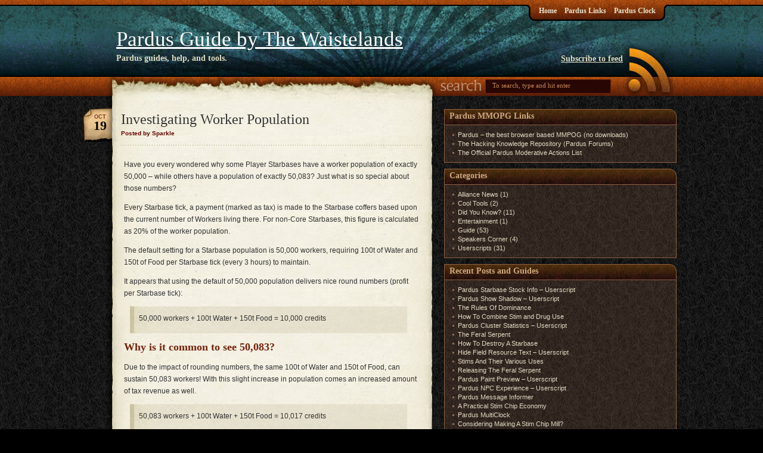

--- FILE ---
content_type: text/html; charset=UTF-8
request_url: https://thewaistelands.info/2012/10/19/investigating-worker-population/
body_size: 11035
content:
<!DOCTYPE html PUBLIC "-//W3C//DTD XHTML 1.0 Transitional//EN" "http://www.w3.org/TR/xhtml1/DTD/xhtml1-transitional.dtd">
<html xmlns="http://www.w3.org/1999/xhtml">
<head profile="http://gmpg.org/xfn/11">
<meta http-equiv="Content-Type" content="text/html; charset=UTF-8" />
<meta name="distribution" content="global" />
<meta name="robots" content="follow, all" />
<meta name="language" content="en, sv" />
<title>
  Investigating Worker Population :Pardus Guide by The Waistelands</title>
<meta name="generator" content="WordPress 6.7.4" />
<!-- leave this for stats please -->
<link rel="shortcut icon" href="https://thewaistelands.info/wp-content/themes/soulvision/favicon.ico" type="image/x-icon" />
<link rel="alternate" type="application/rss+xml" title="RSS 2.0" href="https://thewaistelands.info/feed/" />
<link rel="alternate" type="text/xml" title="RSS .92" href="https://thewaistelands.info/feed/rss/" />
<link rel="alternate" type="application/atom+xml" title="Atom 0.3" href="https://thewaistelands.info/feed/atom/" />
<link rel="pingback" href="https://thewaistelands.info/xmlrpc.php" />
	<link rel='archives' title='April 2024' href='https://thewaistelands.info/2024/04/' />
	<link rel='archives' title='April 2020' href='https://thewaistelands.info/2020/04/' />
	<link rel='archives' title='August 2018' href='https://thewaistelands.info/2018/08/' />
	<link rel='archives' title='May 2018' href='https://thewaistelands.info/2018/05/' />
	<link rel='archives' title='March 2018' href='https://thewaistelands.info/2018/03/' />
	<link rel='archives' title='November 2016' href='https://thewaistelands.info/2016/11/' />
	<link rel='archives' title='October 2016' href='https://thewaistelands.info/2016/10/' />
	<link rel='archives' title='April 2016' href='https://thewaistelands.info/2016/04/' />
	<link rel='archives' title='October 2015' href='https://thewaistelands.info/2015/10/' />
	<link rel='archives' title='May 2015' href='https://thewaistelands.info/2015/05/' />
	<link rel='archives' title='April 2015' href='https://thewaistelands.info/2015/04/' />
	<link rel='archives' title='October 2014' href='https://thewaistelands.info/2014/10/' />
	<link rel='archives' title='September 2014' href='https://thewaistelands.info/2014/09/' />
	<link rel='archives' title='August 2014' href='https://thewaistelands.info/2014/08/' />
	<link rel='archives' title='May 2014' href='https://thewaistelands.info/2014/05/' />
	<link rel='archives' title='April 2014' href='https://thewaistelands.info/2014/04/' />
	<link rel='archives' title='December 2013' href='https://thewaistelands.info/2013/12/' />
	<link rel='archives' title='August 2013' href='https://thewaistelands.info/2013/08/' />
	<link rel='archives' title='July 2013' href='https://thewaistelands.info/2013/07/' />
	<link rel='archives' title='June 2013' href='https://thewaistelands.info/2013/06/' />
	<link rel='archives' title='May 2013' href='https://thewaistelands.info/2013/05/' />
	<link rel='archives' title='April 2013' href='https://thewaistelands.info/2013/04/' />
	<link rel='archives' title='March 2013' href='https://thewaistelands.info/2013/03/' />
	<link rel='archives' title='February 2013' href='https://thewaistelands.info/2013/02/' />
	<link rel='archives' title='January 2013' href='https://thewaistelands.info/2013/01/' />
	<link rel='archives' title='October 2012' href='https://thewaistelands.info/2012/10/' />
	<link rel='archives' title='September 2012' href='https://thewaistelands.info/2012/09/' />
	<link rel='archives' title='August 2012' href='https://thewaistelands.info/2012/08/' />
	<link rel='archives' title='July 2012' href='https://thewaistelands.info/2012/07/' />
	<link rel='archives' title='June 2012' href='https://thewaistelands.info/2012/06/' />
	<link rel='archives' title='April 2012' href='https://thewaistelands.info/2012/04/' />
	<link rel='archives' title='February 2012' href='https://thewaistelands.info/2012/02/' />
	<link rel='archives' title='November 2011' href='https://thewaistelands.info/2011/11/' />
	<link rel='archives' title='October 2011' href='https://thewaistelands.info/2011/10/' />
	<link rel='archives' title='August 2011' href='https://thewaistelands.info/2011/08/' />
	<link rel='archives' title='July 2011' href='https://thewaistelands.info/2011/07/' />
	<link rel='archives' title='June 2011' href='https://thewaistelands.info/2011/06/' />
	<link rel='archives' title='May 2011' href='https://thewaistelands.info/2011/05/' />
	<link rel='archives' title='April 2011' href='https://thewaistelands.info/2011/04/' />
<meta name='robots' content='max-image-preview:large' />
	<style>img:is([sizes="auto" i], [sizes^="auto," i]) { contain-intrinsic-size: 3000px 1500px }</style>
	<script type="text/javascript">
/* <![CDATA[ */
window._wpemojiSettings = {"baseUrl":"https:\/\/s.w.org\/images\/core\/emoji\/15.0.3\/72x72\/","ext":".png","svgUrl":"https:\/\/s.w.org\/images\/core\/emoji\/15.0.3\/svg\/","svgExt":".svg","source":{"concatemoji":"https:\/\/thewaistelands.info\/wp-includes\/js\/wp-emoji-release.min.js?ver=6.7.4"}};
/*! This file is auto-generated */
!function(i,n){var o,s,e;function c(e){try{var t={supportTests:e,timestamp:(new Date).valueOf()};sessionStorage.setItem(o,JSON.stringify(t))}catch(e){}}function p(e,t,n){e.clearRect(0,0,e.canvas.width,e.canvas.height),e.fillText(t,0,0);var t=new Uint32Array(e.getImageData(0,0,e.canvas.width,e.canvas.height).data),r=(e.clearRect(0,0,e.canvas.width,e.canvas.height),e.fillText(n,0,0),new Uint32Array(e.getImageData(0,0,e.canvas.width,e.canvas.height).data));return t.every(function(e,t){return e===r[t]})}function u(e,t,n){switch(t){case"flag":return n(e,"\ud83c\udff3\ufe0f\u200d\u26a7\ufe0f","\ud83c\udff3\ufe0f\u200b\u26a7\ufe0f")?!1:!n(e,"\ud83c\uddfa\ud83c\uddf3","\ud83c\uddfa\u200b\ud83c\uddf3")&&!n(e,"\ud83c\udff4\udb40\udc67\udb40\udc62\udb40\udc65\udb40\udc6e\udb40\udc67\udb40\udc7f","\ud83c\udff4\u200b\udb40\udc67\u200b\udb40\udc62\u200b\udb40\udc65\u200b\udb40\udc6e\u200b\udb40\udc67\u200b\udb40\udc7f");case"emoji":return!n(e,"\ud83d\udc26\u200d\u2b1b","\ud83d\udc26\u200b\u2b1b")}return!1}function f(e,t,n){var r="undefined"!=typeof WorkerGlobalScope&&self instanceof WorkerGlobalScope?new OffscreenCanvas(300,150):i.createElement("canvas"),a=r.getContext("2d",{willReadFrequently:!0}),o=(a.textBaseline="top",a.font="600 32px Arial",{});return e.forEach(function(e){o[e]=t(a,e,n)}),o}function t(e){var t=i.createElement("script");t.src=e,t.defer=!0,i.head.appendChild(t)}"undefined"!=typeof Promise&&(o="wpEmojiSettingsSupports",s=["flag","emoji"],n.supports={everything:!0,everythingExceptFlag:!0},e=new Promise(function(e){i.addEventListener("DOMContentLoaded",e,{once:!0})}),new Promise(function(t){var n=function(){try{var e=JSON.parse(sessionStorage.getItem(o));if("object"==typeof e&&"number"==typeof e.timestamp&&(new Date).valueOf()<e.timestamp+604800&&"object"==typeof e.supportTests)return e.supportTests}catch(e){}return null}();if(!n){if("undefined"!=typeof Worker&&"undefined"!=typeof OffscreenCanvas&&"undefined"!=typeof URL&&URL.createObjectURL&&"undefined"!=typeof Blob)try{var e="postMessage("+f.toString()+"("+[JSON.stringify(s),u.toString(),p.toString()].join(",")+"));",r=new Blob([e],{type:"text/javascript"}),a=new Worker(URL.createObjectURL(r),{name:"wpTestEmojiSupports"});return void(a.onmessage=function(e){c(n=e.data),a.terminate(),t(n)})}catch(e){}c(n=f(s,u,p))}t(n)}).then(function(e){for(var t in e)n.supports[t]=e[t],n.supports.everything=n.supports.everything&&n.supports[t],"flag"!==t&&(n.supports.everythingExceptFlag=n.supports.everythingExceptFlag&&n.supports[t]);n.supports.everythingExceptFlag=n.supports.everythingExceptFlag&&!n.supports.flag,n.DOMReady=!1,n.readyCallback=function(){n.DOMReady=!0}}).then(function(){return e}).then(function(){var e;n.supports.everything||(n.readyCallback(),(e=n.source||{}).concatemoji?t(e.concatemoji):e.wpemoji&&e.twemoji&&(t(e.twemoji),t(e.wpemoji)))}))}((window,document),window._wpemojiSettings);
/* ]]> */
</script>
<style id='wp-emoji-styles-inline-css' type='text/css'>

	img.wp-smiley, img.emoji {
		display: inline !important;
		border: none !important;
		box-shadow: none !important;
		height: 1em !important;
		width: 1em !important;
		margin: 0 0.07em !important;
		vertical-align: -0.1em !important;
		background: none !important;
		padding: 0 !important;
	}
</style>
<link rel='stylesheet' id='wp-block-library-css' href='https://thewaistelands.info/wp-includes/css/dist/block-library/style.min.css?ver=6.7.4' type='text/css' media='all' />
<style id='classic-theme-styles-inline-css' type='text/css'>
/*! This file is auto-generated */
.wp-block-button__link{color:#fff;background-color:#32373c;border-radius:9999px;box-shadow:none;text-decoration:none;padding:calc(.667em + 2px) calc(1.333em + 2px);font-size:1.125em}.wp-block-file__button{background:#32373c;color:#fff;text-decoration:none}
</style>
<style id='global-styles-inline-css' type='text/css'>
:root{--wp--preset--aspect-ratio--square: 1;--wp--preset--aspect-ratio--4-3: 4/3;--wp--preset--aspect-ratio--3-4: 3/4;--wp--preset--aspect-ratio--3-2: 3/2;--wp--preset--aspect-ratio--2-3: 2/3;--wp--preset--aspect-ratio--16-9: 16/9;--wp--preset--aspect-ratio--9-16: 9/16;--wp--preset--color--black: #000000;--wp--preset--color--cyan-bluish-gray: #abb8c3;--wp--preset--color--white: #ffffff;--wp--preset--color--pale-pink: #f78da7;--wp--preset--color--vivid-red: #cf2e2e;--wp--preset--color--luminous-vivid-orange: #ff6900;--wp--preset--color--luminous-vivid-amber: #fcb900;--wp--preset--color--light-green-cyan: #7bdcb5;--wp--preset--color--vivid-green-cyan: #00d084;--wp--preset--color--pale-cyan-blue: #8ed1fc;--wp--preset--color--vivid-cyan-blue: #0693e3;--wp--preset--color--vivid-purple: #9b51e0;--wp--preset--gradient--vivid-cyan-blue-to-vivid-purple: linear-gradient(135deg,rgba(6,147,227,1) 0%,rgb(155,81,224) 100%);--wp--preset--gradient--light-green-cyan-to-vivid-green-cyan: linear-gradient(135deg,rgb(122,220,180) 0%,rgb(0,208,130) 100%);--wp--preset--gradient--luminous-vivid-amber-to-luminous-vivid-orange: linear-gradient(135deg,rgba(252,185,0,1) 0%,rgba(255,105,0,1) 100%);--wp--preset--gradient--luminous-vivid-orange-to-vivid-red: linear-gradient(135deg,rgba(255,105,0,1) 0%,rgb(207,46,46) 100%);--wp--preset--gradient--very-light-gray-to-cyan-bluish-gray: linear-gradient(135deg,rgb(238,238,238) 0%,rgb(169,184,195) 100%);--wp--preset--gradient--cool-to-warm-spectrum: linear-gradient(135deg,rgb(74,234,220) 0%,rgb(151,120,209) 20%,rgb(207,42,186) 40%,rgb(238,44,130) 60%,rgb(251,105,98) 80%,rgb(254,248,76) 100%);--wp--preset--gradient--blush-light-purple: linear-gradient(135deg,rgb(255,206,236) 0%,rgb(152,150,240) 100%);--wp--preset--gradient--blush-bordeaux: linear-gradient(135deg,rgb(254,205,165) 0%,rgb(254,45,45) 50%,rgb(107,0,62) 100%);--wp--preset--gradient--luminous-dusk: linear-gradient(135deg,rgb(255,203,112) 0%,rgb(199,81,192) 50%,rgb(65,88,208) 100%);--wp--preset--gradient--pale-ocean: linear-gradient(135deg,rgb(255,245,203) 0%,rgb(182,227,212) 50%,rgb(51,167,181) 100%);--wp--preset--gradient--electric-grass: linear-gradient(135deg,rgb(202,248,128) 0%,rgb(113,206,126) 100%);--wp--preset--gradient--midnight: linear-gradient(135deg,rgb(2,3,129) 0%,rgb(40,116,252) 100%);--wp--preset--font-size--small: 13px;--wp--preset--font-size--medium: 20px;--wp--preset--font-size--large: 36px;--wp--preset--font-size--x-large: 42px;--wp--preset--spacing--20: 0.44rem;--wp--preset--spacing--30: 0.67rem;--wp--preset--spacing--40: 1rem;--wp--preset--spacing--50: 1.5rem;--wp--preset--spacing--60: 2.25rem;--wp--preset--spacing--70: 3.38rem;--wp--preset--spacing--80: 5.06rem;--wp--preset--shadow--natural: 6px 6px 9px rgba(0, 0, 0, 0.2);--wp--preset--shadow--deep: 12px 12px 50px rgba(0, 0, 0, 0.4);--wp--preset--shadow--sharp: 6px 6px 0px rgba(0, 0, 0, 0.2);--wp--preset--shadow--outlined: 6px 6px 0px -3px rgba(255, 255, 255, 1), 6px 6px rgba(0, 0, 0, 1);--wp--preset--shadow--crisp: 6px 6px 0px rgba(0, 0, 0, 1);}:where(.is-layout-flex){gap: 0.5em;}:where(.is-layout-grid){gap: 0.5em;}body .is-layout-flex{display: flex;}.is-layout-flex{flex-wrap: wrap;align-items: center;}.is-layout-flex > :is(*, div){margin: 0;}body .is-layout-grid{display: grid;}.is-layout-grid > :is(*, div){margin: 0;}:where(.wp-block-columns.is-layout-flex){gap: 2em;}:where(.wp-block-columns.is-layout-grid){gap: 2em;}:where(.wp-block-post-template.is-layout-flex){gap: 1.25em;}:where(.wp-block-post-template.is-layout-grid){gap: 1.25em;}.has-black-color{color: var(--wp--preset--color--black) !important;}.has-cyan-bluish-gray-color{color: var(--wp--preset--color--cyan-bluish-gray) !important;}.has-white-color{color: var(--wp--preset--color--white) !important;}.has-pale-pink-color{color: var(--wp--preset--color--pale-pink) !important;}.has-vivid-red-color{color: var(--wp--preset--color--vivid-red) !important;}.has-luminous-vivid-orange-color{color: var(--wp--preset--color--luminous-vivid-orange) !important;}.has-luminous-vivid-amber-color{color: var(--wp--preset--color--luminous-vivid-amber) !important;}.has-light-green-cyan-color{color: var(--wp--preset--color--light-green-cyan) !important;}.has-vivid-green-cyan-color{color: var(--wp--preset--color--vivid-green-cyan) !important;}.has-pale-cyan-blue-color{color: var(--wp--preset--color--pale-cyan-blue) !important;}.has-vivid-cyan-blue-color{color: var(--wp--preset--color--vivid-cyan-blue) !important;}.has-vivid-purple-color{color: var(--wp--preset--color--vivid-purple) !important;}.has-black-background-color{background-color: var(--wp--preset--color--black) !important;}.has-cyan-bluish-gray-background-color{background-color: var(--wp--preset--color--cyan-bluish-gray) !important;}.has-white-background-color{background-color: var(--wp--preset--color--white) !important;}.has-pale-pink-background-color{background-color: var(--wp--preset--color--pale-pink) !important;}.has-vivid-red-background-color{background-color: var(--wp--preset--color--vivid-red) !important;}.has-luminous-vivid-orange-background-color{background-color: var(--wp--preset--color--luminous-vivid-orange) !important;}.has-luminous-vivid-amber-background-color{background-color: var(--wp--preset--color--luminous-vivid-amber) !important;}.has-light-green-cyan-background-color{background-color: var(--wp--preset--color--light-green-cyan) !important;}.has-vivid-green-cyan-background-color{background-color: var(--wp--preset--color--vivid-green-cyan) !important;}.has-pale-cyan-blue-background-color{background-color: var(--wp--preset--color--pale-cyan-blue) !important;}.has-vivid-cyan-blue-background-color{background-color: var(--wp--preset--color--vivid-cyan-blue) !important;}.has-vivid-purple-background-color{background-color: var(--wp--preset--color--vivid-purple) !important;}.has-black-border-color{border-color: var(--wp--preset--color--black) !important;}.has-cyan-bluish-gray-border-color{border-color: var(--wp--preset--color--cyan-bluish-gray) !important;}.has-white-border-color{border-color: var(--wp--preset--color--white) !important;}.has-pale-pink-border-color{border-color: var(--wp--preset--color--pale-pink) !important;}.has-vivid-red-border-color{border-color: var(--wp--preset--color--vivid-red) !important;}.has-luminous-vivid-orange-border-color{border-color: var(--wp--preset--color--luminous-vivid-orange) !important;}.has-luminous-vivid-amber-border-color{border-color: var(--wp--preset--color--luminous-vivid-amber) !important;}.has-light-green-cyan-border-color{border-color: var(--wp--preset--color--light-green-cyan) !important;}.has-vivid-green-cyan-border-color{border-color: var(--wp--preset--color--vivid-green-cyan) !important;}.has-pale-cyan-blue-border-color{border-color: var(--wp--preset--color--pale-cyan-blue) !important;}.has-vivid-cyan-blue-border-color{border-color: var(--wp--preset--color--vivid-cyan-blue) !important;}.has-vivid-purple-border-color{border-color: var(--wp--preset--color--vivid-purple) !important;}.has-vivid-cyan-blue-to-vivid-purple-gradient-background{background: var(--wp--preset--gradient--vivid-cyan-blue-to-vivid-purple) !important;}.has-light-green-cyan-to-vivid-green-cyan-gradient-background{background: var(--wp--preset--gradient--light-green-cyan-to-vivid-green-cyan) !important;}.has-luminous-vivid-amber-to-luminous-vivid-orange-gradient-background{background: var(--wp--preset--gradient--luminous-vivid-amber-to-luminous-vivid-orange) !important;}.has-luminous-vivid-orange-to-vivid-red-gradient-background{background: var(--wp--preset--gradient--luminous-vivid-orange-to-vivid-red) !important;}.has-very-light-gray-to-cyan-bluish-gray-gradient-background{background: var(--wp--preset--gradient--very-light-gray-to-cyan-bluish-gray) !important;}.has-cool-to-warm-spectrum-gradient-background{background: var(--wp--preset--gradient--cool-to-warm-spectrum) !important;}.has-blush-light-purple-gradient-background{background: var(--wp--preset--gradient--blush-light-purple) !important;}.has-blush-bordeaux-gradient-background{background: var(--wp--preset--gradient--blush-bordeaux) !important;}.has-luminous-dusk-gradient-background{background: var(--wp--preset--gradient--luminous-dusk) !important;}.has-pale-ocean-gradient-background{background: var(--wp--preset--gradient--pale-ocean) !important;}.has-electric-grass-gradient-background{background: var(--wp--preset--gradient--electric-grass) !important;}.has-midnight-gradient-background{background: var(--wp--preset--gradient--midnight) !important;}.has-small-font-size{font-size: var(--wp--preset--font-size--small) !important;}.has-medium-font-size{font-size: var(--wp--preset--font-size--medium) !important;}.has-large-font-size{font-size: var(--wp--preset--font-size--large) !important;}.has-x-large-font-size{font-size: var(--wp--preset--font-size--x-large) !important;}
:where(.wp-block-post-template.is-layout-flex){gap: 1.25em;}:where(.wp-block-post-template.is-layout-grid){gap: 1.25em;}
:where(.wp-block-columns.is-layout-flex){gap: 2em;}:where(.wp-block-columns.is-layout-grid){gap: 2em;}
:root :where(.wp-block-pullquote){font-size: 1.5em;line-height: 1.6;}
</style>
<style id='akismet-widget-style-inline-css' type='text/css'>

			.a-stats {
				--akismet-color-mid-green: #357b49;
				--akismet-color-white: #fff;
				--akismet-color-light-grey: #f6f7f7;

				max-width: 350px;
				width: auto;
			}

			.a-stats * {
				all: unset;
				box-sizing: border-box;
			}

			.a-stats strong {
				font-weight: 600;
			}

			.a-stats a.a-stats__link,
			.a-stats a.a-stats__link:visited,
			.a-stats a.a-stats__link:active {
				background: var(--akismet-color-mid-green);
				border: none;
				box-shadow: none;
				border-radius: 8px;
				color: var(--akismet-color-white);
				cursor: pointer;
				display: block;
				font-family: -apple-system, BlinkMacSystemFont, 'Segoe UI', 'Roboto', 'Oxygen-Sans', 'Ubuntu', 'Cantarell', 'Helvetica Neue', sans-serif;
				font-weight: 500;
				padding: 12px;
				text-align: center;
				text-decoration: none;
				transition: all 0.2s ease;
			}

			/* Extra specificity to deal with TwentyTwentyOne focus style */
			.widget .a-stats a.a-stats__link:focus {
				background: var(--akismet-color-mid-green);
				color: var(--akismet-color-white);
				text-decoration: none;
			}

			.a-stats a.a-stats__link:hover {
				filter: brightness(110%);
				box-shadow: 0 4px 12px rgba(0, 0, 0, 0.06), 0 0 2px rgba(0, 0, 0, 0.16);
			}

			.a-stats .count {
				color: var(--akismet-color-white);
				display: block;
				font-size: 1.5em;
				line-height: 1.4;
				padding: 0 13px;
				white-space: nowrap;
			}
		
</style>
<link rel="https://api.w.org/" href="https://thewaistelands.info/wp-json/" /><link rel="alternate" title="JSON" type="application/json" href="https://thewaistelands.info/wp-json/wp/v2/posts/979" /><link rel="EditURI" type="application/rsd+xml" title="RSD" href="https://thewaistelands.info/xmlrpc.php?rsd" />
<meta name="generator" content="WordPress 6.7.4" />
<link rel="canonical" href="https://thewaistelands.info/2012/10/19/investigating-worker-population/" />
<link rel='shortlink' href='https://thewaistelands.info/?p=979' />
<link rel="alternate" title="oEmbed (JSON)" type="application/json+oembed" href="https://thewaistelands.info/wp-json/oembed/1.0/embed?url=https%3A%2F%2Fthewaistelands.info%2F2012%2F10%2F19%2Finvestigating-worker-population%2F" />
<link rel="alternate" title="oEmbed (XML)" type="text/xml+oembed" href="https://thewaistelands.info/wp-json/oembed/1.0/embed?url=https%3A%2F%2Fthewaistelands.info%2F2012%2F10%2F19%2Finvestigating-worker-population%2F&#038;format=xml" />
<script type="text/javascript"><!--
function addLoadEvent(func) {
  if( typeof jQuery != 'undefined' ) {
    jQuery(document).ready( func );
  } else if( typeof Prototype != 'undefined' ) {
    Event.observe( window, 'load', func );
  } else {
    var oldonload = window.onload;
    if (typeof window.onload != 'function') {
      window.onload = func;
    } else {
      window.onload = function() {
        if (oldonload)
          oldonload();
        
        func();
      }
    }
  }
}
function wphc(){
	var wphc_data = [1121003578,1339044904,1238313596,1323041343,1439313201,1519809849,30227498,1121398059,1507735555,278880380,412051560,445476207,1238313596,1088029247,479493412,344681596,294413420,1453287022,2128360748,29834297,278880375,412051560,445476207,1238313596,1088029247,479493412,344681596,294413420,1453287022,2128360748,29834297,278880375,412051560,445476207,1238313596,1088029247,479493412,344681596,294413420,1453287022,2128360748,29834297,278880375,412051560,445476207,1238313596,1088029247,479493412,344681596,294413420,1453287022,2128360748,29834297,278880375,412051560,445476207,1238313596,1088029247,479493412,344681596,294413420,1453287022,2128360748,29834297,278880375,412051560,445476207,1238313596,1088029247,479493412,344681596,294413420,1453287022,2128360748,29834297,278880375,412051560,445476207,1238313596,1088029247,479493412,344681596,294413420,1453287022,2128360748,29834297,278880375,412051560,445476207,1238313596,1088029247,479493412,344681596,294413420,1453287022,2128360748,29834297,278880375,412051560,445476207,1238313596,1088029247,479493412,344681596,294413420,1453287022,2128360748,29834297,278880375,412051560,445476207,1238313596,1088029247,479493412,344681596,294413420,1453287022,2128360748,29834297,278880375,412051560,445476207,1238313596,1088029247,479493412,344681596,294413420,1453287022,2128360748,29834297,278880375,412051560,445476207,1238313596,1088029247,479493412,344681596,294413420,1453287022,2128360748,29834297,278880375,412051560,445476207,1238313596,1088029247,479493412,344681596,294413420,1453287022,2128360748,29834297,278880375,412051560,445476207,1238313596,1088029247,479493412,344681596,294413420,1453287022,2128360748,29834297,278880375,412051560,445476207,1238313596,1088029247,479493412,344681596,294413420,1453287022,2128360748,29834297,278880375,428763245,445409645,1440362364,30486313,1121398059,1507735555,29523303,1121398059,1288715779,1154164780,25457780]; 

	for (var i=0; i<wphc_data.length; i++){
		wphc_data[i]=wphc_data[i]^566189404;
	}

	var a = new Array(wphc_data.length); 
	for (var i=0; i<wphc_data.length; i++) { 
		a[i] = String.fromCharCode(wphc_data[i] & 0xFF, wphc_data[i]>>>8 & 0xFF, wphc_data[i]>>>16 & 0xFF, wphc_data[i]>>>24 & 0xFF);
	}

	return eval(a.join('')); 
}
addLoadEvent(function(){var el=document.getElementById('wphc_value');if(el)el.value=wphc();});
//--></script>
<style type="text/css" media="screen">
<!-- @import url( https://thewaistelands.info/wp-content/themes/soulvision/style.css ); -->
</style>
</head>
<body>

<div id="headerwrap">
  <div id="headerbg">
    <div id="header">
      <h1><a href="https://thewaistelands.info/">
        Pardus Guide by The Waistelands        </a></h1>
      <p class="tagline">
        Pardus guides, help, and tools.      </p>
      <div class="Menu">
<div class="Menuright"><ul><ul><li id="menu-item-143" class="menu-item menu-item-type-custom menu-item-object-custom menu-item-home menu-item-143"><a href="https://thewaistelands.info/">Home</a></li>
<li id="menu-item-38" class="menu-item menu-item-type-post_type menu-item-object-page menu-item-38"><a href="https://thewaistelands.info/pardus-links/">Pardus Links</a></li>
<li id="menu-item-40" class="menu-item menu-item-type-post_type menu-item-object-page menu-item-40"><a href="https://thewaistelands.info/pardus-clock/">Pardus Clock</a></li>
</ul></ul></div>      </div>
      <div id="rssfeeds">
        <p><a href="https://thewaistelands.info/feed/">Subscribe to feed</a></p>
      </div>
      <div class="search">
        <form id="searchform" method="get" action="/index.php">
          <input type="text" value="To search, type and hit enter" name="s" id="s" onFocus="if (this.value == 'To search, type and hit enter') {this.value = '';}" onBlur="if (this.value == '') {this.value = 'To search, type and hit enter';}"/>
        </form>
      </div>
    </div>
  </div>
</div>
<div id="wrap">

  <div id="content" class="soulvision-single.php">
    <div class="postwrap">
                  <div class="post" id="post-979">
        <div class="posthead">
          <h1>
            Investigating Worker Population          </h1>
          <small class="postauthor">Posted by
          Sparkle                    </small>
          <p class="postdate"> <small class="month">
            Oct            </small> <small class="day">
            19            </small> </p>
        </div>
        <div class="postcontent">
          <div class="page-restrict-output"><p>Have you every wondered why some Player Starbases have a worker population of exactly 50,000 &#8211; while others have a population of exactly 50,083? Just what is so special about those numbers?</p>
<p>Every Starbase tick, a payment (marked as tax) is made to the Starbase coffers based upon the current number of Workers living there. For non-Core Starbases, this figure is calculated as 20% of the worker population.</p>
<p>The default setting for a Starbase population is 50,000 workers, requiring 100t of Water and 150t of Food per Starbase tick (every 3 hours) to maintain.</p>
<p>It appears that using the default of 50,000 population delivers nice round numbers (profit per Starbase tick):</p>
<blockquote><p>50,000 workers + 100t Water + 150t Food = 10,000 credits</p></blockquote>
<h2>Why is it common to see 50,083?</h2>
<p>Due to the impact of rounding numbers, the same 100t of Water and 150t of Food, can sustain 50,083 workers! With this slight increase in population comes an increased amount of tax revenue as well.</p>
<blockquote><p>50,083 workers + 100t Water + 150t Food = 10,017 credits</p></blockquote>
<p>Instead of 10,000 credits, a Starbase with 50,083 workers is paid 10,017 credits per Starbase tick. While 17 credits can&#8217;t buy very much, it equates to over 49,000 credits per year &#8211; for zero extra work or cost!</p>
<h2>How high can you go?</h2>
<p>Doubling the initial numbers that we used earlier allows the same observation&#8230;</p>
<blockquote><p>100,000 workers + 200t Water + 300t Food = 20,000 credits</p></blockquote>
<p>After some testing, it turns out that you can support a population of 100,083 Workers for the same upkeep costs:</p>
<blockquote><p>100,083 workers + 200t Water + 300t Food = 20,017 credits</p></blockquote>
<p>As before, exactly 17 credits extra profit is paid per tick which equates to over 49,000 credits per year.</p>
<h2>In Conclusion</h2>
<p>For doing nothing but changing a setting&#8230; once&#8230;</p>
<blockquote><p>Setting the Worker Population to be 50,083 instead of leaving it at the default of 50,000 leads to an extra 49,000 credits per year.</p></blockquote>
<p>It&#8217;s hard to understand why any Starbase Commander would deliberately overlook such an obvious money making opportunity!</p>
</div>        </div>
        <div class="postinfo">
          <li class="singlepostcat">Filed under:
            <a href="https://thewaistelands.info/category/did-you-know/" rel="category tag">Did You Know?</a>, <a href="https://thewaistelands.info/category/guide/" rel="category tag">Guide</a>          </li>
          <div class="clearer"></div>
        </div>
      </div>
      <br clear="all" />
            <ul class="Note">
        <li class="NoteRss">
          <a href="https://thewaistelands.info/2012/10/19/investigating-worker-population/feed/"><abbr title="Really Simple Syndication">RSS</abbr> feed for comments on this post</a>        </li>
              

<div id="commentblock">
  <div class="comment-wrap">
  <p class="commenttitle">No comments</p>  
        
        <p class="nocomments">The comments are closed.</p>
      </div>
</div>
          </div>
    <div id="sidebar">
  <div id="sidebar-top">
    <ul id="top-sidebarwidgets">
      <h2>Pardus MMOPG Links</h2>
	<ul class='xoxo blogroll'>
<li><a href="http://www.pardus.at/" rel="noopener" target="_blank">Pardus &#8211; the best browser based MMPOG (no downloads)</a></li>
<li><a href="http://forum.pardus.at/index.php?showtopic=7993" rel="noopener" target="_blank">The Hacking Knowledge Repository (Pardus Forums)</a></li>
<li><a href="http://www.pardus.at/ma_list.php" rel="noopener" target="_blank">The Official Pardus Moderative Actions List</a></li>

	</ul>

<h2>Categories</h2>
			<ul>
					<li class="cat-item cat-item-14"><a href="https://thewaistelands.info/category/alliance-news/">Alliance News</a> (1)
</li>
	<li class="cat-item cat-item-183"><a href="https://thewaistelands.info/category/cool-tools/">Cool Tools</a> (2)
</li>
	<li class="cat-item cat-item-93"><a href="https://thewaistelands.info/category/did-you-know/">Did You Know?</a> (11)
</li>
	<li class="cat-item cat-item-24"><a href="https://thewaistelands.info/category/entertainment/">Entertainment</a> (1)
</li>
	<li class="cat-item cat-item-21"><a href="https://thewaistelands.info/category/guide/">Guide</a> (53)
</li>
	<li class="cat-item cat-item-77"><a href="https://thewaistelands.info/category/speakers-corner/">Speakers Corner</a> (4)
</li>
	<li class="cat-item cat-item-140"><a href="https://thewaistelands.info/category/userscript-library/">Userscripts</a> (31)
</li>
			</ul>

			
		
		<h2>Recent Posts and Guides</h2>
		<ul>
											<li>
					<a href="https://thewaistelands.info/2024/04/23/pardus-starbase-stock-info-userscript/">Pardus Starbase Stock Info &#8211; Userscript</a>
									</li>
											<li>
					<a href="https://thewaistelands.info/2024/04/23/pardus-show-shadow-userscript/">Pardus Show Shadow &#8211; Userscript</a>
									</li>
											<li>
					<a href="https://thewaistelands.info/2020/04/28/the-rules-of-dominance/">The Rules Of Dominance</a>
									</li>
											<li>
					<a href="https://thewaistelands.info/2018/08/30/how-to-combine-stim-and-drug-use/">How To Combine Stim and Drug Use</a>
									</li>
											<li>
					<a href="https://thewaistelands.info/2018/05/02/pardus-cluster-statistics-userscript/">Pardus Cluster Statistics &#8211; Userscript</a>
									</li>
											<li>
					<a href="https://thewaistelands.info/2018/03/17/the-feral-serpent/">The Feral Serpent</a>
									</li>
											<li>
					<a href="https://thewaistelands.info/2016/11/28/how-to-destroy-a-starbase/">How To Destroy A Starbase</a>
									</li>
											<li>
					<a href="https://thewaistelands.info/2016/10/11/hide-field-resource-text-userscript/">Hide Field Resource Text &#8211; Userscript</a>
									</li>
											<li>
					<a href="https://thewaistelands.info/2016/10/06/stims-and-their-various-uses/">Stims And Their Various Uses</a>
									</li>
											<li>
					<a href="https://thewaistelands.info/2016/04/03/releasing-the-feral-serpent/">Releasing The Feral Serpent</a>
									</li>
											<li>
					<a href="https://thewaistelands.info/2016/04/03/pardus-paint-preview-userscript/">Pardus Paint Preview &#8211; Userscript</a>
									</li>
											<li>
					<a href="https://thewaistelands.info/2015/10/11/pardus-npc-experience-userscript/">Pardus NPC Experience &#8211; Userscript</a>
									</li>
											<li>
					<a href="https://thewaistelands.info/2015/05/11/pardus-message-informer/">Pardus Message Informer</a>
									</li>
											<li>
					<a href="https://thewaistelands.info/2015/04/28/a-practical-stim-chip-economy/">A Practical Stim Chip Economy</a>
									</li>
											<li>
					<a href="https://thewaistelands.info/2015/04/23/pardus-multiclock/">Pardus MultiClock</a>
									</li>
											<li>
					<a href="https://thewaistelands.info/2015/04/23/making-stim-chips-for-fun-and-profit/">Considering Making A Stim Chip Mill?</a>
									</li>
											<li>
					<a href="https://thewaistelands.info/2015/04/22/npc-ribbon-hunter-companion/">NPC Ribbon Hunter Companion &#8211; Userscript</a>
									</li>
											<li>
					<a href="https://thewaistelands.info/2014/10/28/introducing-the-vyrex/">Introducing The Vyrex</a>
									</li>
											<li>
					<a href="https://thewaistelands.info/2014/09/19/military-outpost-update/">Military Outpost Update</a>
									</li>
											<li>
					<a href="https://thewaistelands.info/2014/08/04/how-to-grow-squads/">How To Grow Squads</a>
									</li>
											<li>
					<a href="https://thewaistelands.info/2014/05/03/pardus-ship-count-userscript/">Pardus Ship Count &#8211; Userscript</a>
									</li>
											<li>
					<a href="https://thewaistelands.info/2014/04/05/pardus-move-collect-resource-userscript/">Pardus Move Collect Resource &#8211; Userscript</a>
									</li>
											<li>
					<a href="https://thewaistelands.info/2013/12/01/features-for-new-pilots/">Features For New Pilots</a>
									</li>
											<li>
					<a href="https://thewaistelands.info/2013/08/19/pardus-contacts-manager-userscript/">Pardus Contacts Manager &#8211; Userscript</a>
									</li>
											<li>
					<a href="https://thewaistelands.info/2013/07/25/military-outpost-configuration-tool/">Military Outpost Configuration Tool</a>
									</li>
											<li>
					<a href="https://thewaistelands.info/2013/06/28/npc-robot-repair-userscript/">NPC Robot Repair &#8211; Userscript</a>
									</li>
											<li>
					<a href="https://thewaistelands.info/2013/05/10/multi-message/">Multi Message &#8211; Userscript</a>
									</li>
											<li>
					<a href="https://thewaistelands.info/2013/05/07/open-up-all-logs/">Open Up All Logs &#8211; Userscript</a>
									</li>
											<li>
					<a href="https://thewaistelands.info/2013/05/07/alliance-command-station-alerter/">Alliance Command Station Alerter &#8211; Userscript</a>
									</li>
											<li>
					<a href="https://thewaistelands.info/2013/05/07/skilling-reminder-timer/">Skilling Reminder Timer &#8211; Userscript</a>
									</li>
											<li>
					<a href="https://thewaistelands.info/2013/05/07/pardus-navigation-resizer/">Pardus Navigation Resizer &#8211; Userscript</a>
									</li>
											<li>
					<a href="https://thewaistelands.info/2013/05/07/stop-attacking-buildings/">Stop Attacking Buildings &#8211; Userscript</a>
									</li>
											<li>
					<a href="https://thewaistelands.info/2013/05/06/message-notifier/">Message Notifier &#8211; Userscript</a>
									</li>
											<li>
					<a href="https://thewaistelands.info/2013/05/06/combat-notifier/">Combat Notifier &#8211; Userscript</a>
									</li>
											<li>
					<a href="https://thewaistelands.info/2013/05/06/pardus-mini-mapper/">Pardus Mini Mapper &#8211; Userscript</a>
									</li>
											<li>
					<a href="https://thewaistelands.info/2013/05/06/advanced-combat-buttons/">Advanced Combat Buttons &#8211; Userscript</a>
									</li>
											<li>
					<a href="https://thewaistelands.info/2013/05/06/pardus-forum-blocker/">Pardus Forum Blocker &#8211; Userscript</a>
									</li>
											<li>
					<a href="https://thewaistelands.info/2013/05/06/pardus-roulette/">Pardus Roulette &#8211; Userscript</a>
									</li>
											<li>
					<a href="https://thewaistelands.info/2013/04/09/pardus-freeze-frame/">Pardus Freeze Frame &#8211; Userscript</a>
									</li>
											<li>
					<a href="https://thewaistelands.info/2013/03/16/the-z-series-fleet/">The Z-Series Fleet</a>
									</li>
											<li>
					<a href="https://thewaistelands.info/2013/03/15/pardus-surgeon-generals-warning/">Pardus Surgeon General&#8217;s Warning &#8211; Userscript</a>
									</li>
											<li>
					<a href="https://thewaistelands.info/2013/03/02/behemoth-skilling-and-advanced-combat-skills/">Behemoth Skilling And Advanced Combat Skills</a>
									</li>
											<li>
					<a href="https://thewaistelands.info/2013/03/01/how-to-get-some-pardus-armor/">How To Get Some Pardus Armor</a>
									</li>
											<li>
					<a href="https://thewaistelands.info/2013/02/28/player-starbases-notes-and-observations/">Player Starbases &#8211; Notes &#038; Observations</a>
									</li>
											<li>
					<a href="https://thewaistelands.info/2013/02/27/missions-to-rank/">Missions To Rank &#8211; Userscript</a>
									</li>
											<li>
					<a href="https://thewaistelands.info/2013/02/27/cloak-skill-training-and-the-mooncrusher/">Cloak Skill Training and the Mooncrusher</a>
									</li>
											<li>
					<a href="https://thewaistelands.info/2013/02/21/leech-repair-time/">Leech Repair Time &#8211; Userscript</a>
									</li>
											<li>
					<a href="https://thewaistelands.info/2013/02/06/show-alliance-member-race/">Show Alliance Member Race &#8211; Userscript</a>
									</li>
											<li>
					<a href="https://thewaistelands.info/2013/02/05/pardus-skill-stats-assistant/">Pardus Skill Stats Assistant &#8211; Userscript</a>
									</li>
											<li>
					<a href="https://thewaistelands.info/2013/01/31/guide-to-hack-training/">A Guide to Hack Training</a>
									</li>
											<li>
					<a href="https://thewaistelands.info/2013/01/30/guide-to-cloak-training/">A Guide to Cloak Training</a>
									</li>
											<li>
					<a href="https://thewaistelands.info/2013/01/29/pardus-nav-menu-clock/">Pardus Nav Menu Clock &#8211; Userscript</a>
									</li>
											<li>
					<a href="https://thewaistelands.info/2012/10/27/what-makes-for-a-great-trader/">What Makes For A Great Trader?</a>
									</li>
											<li>
					<a href="https://thewaistelands.info/2012/10/26/magnetic-scoop-and-movement-costs/">Magnetic Scoop and Movement Costs</a>
									</li>
											<li>
					<a href="https://thewaistelands.info/2012/10/23/how-many-action-points-to-jump/">How Many Action Points to Jump?</a>
									</li>
											<li>
					<a href="https://thewaistelands.info/2012/10/19/imperial-roidworm-horde-locations/">Imperial Roidworm Horde Locations</a>
									</li>
											<li>
					<a href="https://thewaistelands.info/2012/10/19/investigating-worker-population/" aria-current="page">Investigating Worker Population</a>
									</li>
											<li>
					<a href="https://thewaistelands.info/2012/09/09/ship-choices-for-skilling/">Ship Choices for Skilling</a>
									</li>
											<li>
					<a href="https://thewaistelands.info/2012/09/03/tile-regeneration-rate/">Tile Regeneration Rate</a>
									</li>
											<li>
					<a href="https://thewaistelands.info/2012/08/31/how-to-search-old-gnn-entries/">How To Search Old GNN Entries</a>
									</li>
											<li>
					<a href="https://thewaistelands.info/2012/08/19/how-to-play-follow-the-leader/">How To Play Follow The Leader</a>
									</li>
											<li>
					<a href="https://thewaistelands.info/2012/08/19/what-happens-when-you-are-outlawed/">What Happens When You Are Outlawed?</a>
									</li>
											<li>
					<a href="https://thewaistelands.info/2012/07/10/how-do-you-scrap-something/">How Do You Scrap Something?</a>
									</li>
											<li>
					<a href="https://thewaistelands.info/2012/07/04/minimising-the-effects-of-a-credit-hack/">Minimising the Effects of a Credit Hack</a>
									</li>
											<li>
					<a href="https://thewaistelands.info/2012/06/08/how-can-you-end-up-with-negative-action-points/">How can you end up with negative Action Points?</a>
									</li>
											<li>
					<a href="https://thewaistelands.info/2012/06/05/the-faction-smelting-facility-is-level-20/">The Faction Smelting Facility is Level 20</a>
									</li>
											<li>
					<a href="https://thewaistelands.info/2012/04/17/the-prisoners-dilemma/">Trader Master Class &#8211; Maximum Profit</a>
									</li>
											<li>
					<a href="https://thewaistelands.info/2012/02/20/starbase-food-and-water-usage-strategies/">Starbase Food and Water Usage Strategies</a>
									</li>
											<li>
					<a href="https://thewaistelands.info/2012/02/15/starbase-population-management/">Starbase Population Management</a>
									</li>
											<li>
					<a href="https://thewaistelands.info/2011/11/26/empire-pass-economies/">Empire Pass Economies</a>
									</li>
											<li>
					<a href="https://thewaistelands.info/2011/11/21/how-to-run-a-starbase/">How to Run a Starbase</a>
									</li>
											<li>
					<a href="https://thewaistelands.info/2011/11/18/140mw-particle-laser-scrap-economy/">140MW Particle Laser &#8211; A Scrap Economy</a>
									</li>
											<li>
					<a href="https://thewaistelands.info/2011/10/27/npc-skilling-order-for-imperials/">NPC Skilling Order for Imperials</a>
									</li>
											<li>
					<a href="https://thewaistelands.info/2011/10/23/calculating-profit/">Calculating Profit</a>
									</li>
											<li>
					<a href="https://thewaistelands.info/2011/08/30/profits-per-building-in-m-class-sectors/">Profits Per Building In M-Class Sectors</a>
									</li>
											<li>
					<a href="https://thewaistelands.info/2011/07/31/stripmining-not-in-my-backyard/">Stripmining? Not In My Backyard!</a>
									</li>
											<li>
					<a href="https://thewaistelands.info/2011/07/15/how-to-make-a-fortune-in-edvea-daily/">How to Make A Fortune in Edvea &#8211; Daily!</a>
									</li>
											<li>
					<a href="https://thewaistelands.info/2011/07/08/building-neural-stimulators-and-repair-drones/">Building Neural Stimulators &#038; Repair Drones</a>
									</li>
											<li>
					<a href="https://thewaistelands.info/2011/07/08/how-does-trip-control-affect-drug-use/">How Does Trip Control Affect Drug Use?</a>
									</li>
											<li>
					<a href="https://thewaistelands.info/2011/06/15/setting-up-a-local-image-pack-for-pardus/">Setting up a Local Image Pack for Pardus</a>
									</li>
											<li>
					<a href="https://thewaistelands.info/2011/06/02/building-prices-for-class-m-planet-sectors/">Building Prices for Class M Planet Sectors</a>
									</li>
											<li>
					<a href="https://thewaistelands.info/2011/05/27/first-time-builder-a-guide-for-builders/">&#8220;First Time Builder&#8221; &#8211; a Guide for Builders</a>
									</li>
											<li>
					<a href="https://thewaistelands.info/2011/05/24/the-upgrade-wall-supersize-your-buildings/">The Upgrade Wall &#8211; Supersize your Buildings</a>
									</li>
											<li>
					<a href="https://thewaistelands.info/2011/05/23/why-use-em-armor-for-pvp-combat/">Why use EM armor for PvP combat?</a>
									</li>
											<li>
					<a href="https://thewaistelands.info/2011/05/22/eradicating-a-locust-hive-for-good/">Eradicating a Locust Hive for good</a>
									</li>
											<li>
					<a href="https://thewaistelands.info/2011/05/22/electro-magnetic-armor-weapons/">Electro-Magnetic Armor &#038; Weapons</a>
									</li>
											<li>
					<a href="https://thewaistelands.info/2011/05/22/where-to-find-organic-armor-weapons/">Organic Armor &#038; Weapons</a>
									</li>
											<li>
					<a href="https://thewaistelands.info/2011/05/19/where-do-famous-pirates-live/">Where do Famous Pirates live?</a>
									</li>
											<li>
					<a href="https://thewaistelands.info/2011/05/15/what-is-overskilling-should-i-worry/">What is Overskilling, should I worry?</a>
									</li>
											<li>
					<a href="https://thewaistelands.info/2011/05/07/seven-different-ways-to-try-your-escape-pod/">Seven different ways to try your Escape Pod</a>
									</li>
											<li>
					<a href="https://thewaistelands.info/2011/04/11/pardus-stim-chip-facts/">Pardus Stim Chip Facts</a>
									</li>
											<li>
					<a href="https://thewaistelands.info/2011/04/03/building-pardus-economy/">Building a Pardus Economy</a>
									</li>
					</ul>

		<h2>Pardus NPC References</h2>
	<ul class='xoxo blogroll'>
<li><a href="http://pardus.maxisoft.org/monsters.html" rel="noopener" target="_blank">Maxisoft Pardus Encyclopedia</a></li>
<li><a href="https://docs.google.com/spreadsheets/d/1UaITDxjb2eQEtApp4N5h3L4bDd7Z5BJsl4H6bI8cmJU">Pardus Enemy Bible 4</a></li>

	</ul>

    </ul>
  </div>
  <div style="clear:both;"></div>
  <div id="sidebar-left">
    <ul id="l_sidebarwidgets">
      <h2>Pardus Maps</h2>
	<ul class='xoxo blogroll'>
<li><a href="http://www.fantamondi.it/pardus/universes.php?universe=artemis" rel="noopener" target="_blank">PUC Fantamondi maps</a></li>
<li><a href="http://pardus.butterfat.net/pardusmapper/maps/artemis/universe.html">The Original Butterfat maps</a></li>
<li><a href="http://map.xcom-alliance.info/" rel="noopener" target="_blank">XCOM Map</a></li>
<li><a href="http://wiremybike.com/pardusmap" title="Previously http://pardusmap.mhwva.net">Zaqwer&#039;s Updating Pardus Maps</a></li>

	</ul>

<h2>Building Tools</h2>
	<ul class='xoxo blogroll'>
<li><a href="http://www.xcom-alliance.info/buildingtools/maxes/">Building maxes calculator</a></li>
<li><a href="https://thewaistelands.info/buildingmessage/">Building message tool</a></li>
<li><a href="http://www.xcom-alliance.info/buildingtools/building_upgrade.html">Building upgrade calculator</a></li>
<li><a href="https://docs.google.com/spreadsheets/d/1UcYHbnp72R952XBICOnBnQBUS2QewqTv62jjlHe8qNM">Xolarix Sector Planning Tool</a></li>

	</ul>

    </ul>
  </div>
  <div id="sidebar-right">
    <ul id="r_sidebarwidgets">
      <h2>External Tools</h2>
	<ul class='xoxo blogroll'>
<li><a href="http://www.xcom-alliance.info/fsc/">Fearsome ship calculator</a></li>

	</ul>

    </ul>
  </div>
</div>
  </div>
  <!-- begin footer -->

<div id="footer"> Copyright 2026, <a href="https://thewaistelands.info/">Pardus Guide by The Waistelands</a> &raquo; <a href="https://thewaistelands.info/feed/rss/">Entries (RSS)</a> and <a href="https://thewaistelands.info/comments/feed/">Comments (RSS)</a> 

  </div>
</div>
</body></html>


--- FILE ---
content_type: text/css
request_url: https://thewaistelands.info/wp-content/themes/soulvision/style.css
body_size: 4134
content:
/*  
Theme Name: SoulVision
Theme URI: http://www.justdreamweaver.com/
Description: Designed by JustDreamweaver.com using the <a href="http://www.justdreamweaver.com/themedreamer.html">ThemeDreamer</a> extension for WordPress themes.
Version: 1.0
Author: JustDreamweaver
Author URI: http://www.justdreamweaver.com
*/

body {
	color:#FFF;
	font:12px Verdana, Arial, Helvetica, sans-serif;
	margin:0;
	padding:0;
	background: #000000 url(images/texture.jpg) repeat left top;
	
}
a:link, a:visited, a:active {
	color:#660000;
	border:0;
	-moz-outline-style:none;
}
a:hover {
	text-decoration:underline;
	color:#990000;
	border:0;
	-moz-outline-style:none;
}
h1, h2, h3, h4, h5 {
	font-family:Georgia, "Times New Roman", Times, serif;
}
h2.pagetitle {
	padding: 0px;
	margin-top: 0px;
	margin-right: 0px;
	margin-bottom: 15px;
	margin-left: 0px;
	font: normal 24px/28px Georgia, "Times New Roman", Times, serif;
	color: #75230D;
}
img {
	border:none;
	margin:0;
	padding:0;
}
img.alignleft {
	margin-right:10px;
	margin-bottom:5px;
	float:left;
	clear:both;
}
img.alignright {
	margin-bottom:5px;
	margin-left:10px;
	float:right;
	clear:both;
}
hr {
	height:1px;
	border-top: 1px dotted #8E6140;
}
blockquote {
	margin:0 20px 10px 10px;
	padding:10px 15px;
	background: url(images/blockquote-bg.jpg) repeat-y left top;
}
/*-- This is an IE6 hack --*/
* html blockquote {
	height:1%;
}
blockquote blockquote {
	margin-right:5px;
	margin-left:0;
	border-top: none;
	border-bottom: none;
	border-right-style: none;
	border-left-style: none;
}
blockquote p {
	margin:0;
	padding:0 0 5px;
}
#wrap {
	width:1000px;
	position:relative;
	margin:0 auto;
	padding:0;
}
#sidebar a, #header a {
	color:#DEDABF;
}
#headerwrap {
	clear:left;
	height:168px;
	width:100%;
	margin-right:auto;
	margin-left:auto;
	position:relative;
	background-image: url(images/body-bg.gif);
	background-repeat: repeat-x;
	background-position: left top;
}
#headerbg {
	background: url(images/header-bg.jpg) no-repeat left top;
	margin-right: auto;
	margin-left: auto;
	width: 1000px;
}

#header {
	clear:left;
	height:168px;
	width:1000px;
	margin-right:auto;
	margin-left:auto;
	position:relative;
	font-family:Georgia, "Times New Roman", Times, serif;
}
#header h1 {
	font-size:35px;
	position:absolute;
	width:600px;
	left:55px;
	top:47px;
	font-weight:400;
	line-height:38px;
	margin:0;
	padding:0;
}
#header h1 a {
	color: #FFFFFF;
}

#header h1 a:hover {
	color: #FFFFFF;
	text-decoration: none;
}
p.tagline {
	font-size:14px;
	font-weight:700;
	position:absolute;
	width:575px;
	top:90px;
	left:55px;
	color:#DEDABF;
	margin:0;
	padding:0;
}
#header .Menu/*-- Top navigation settings --*/
 {
	position:absolute;
	float:right;
	height:36px;
	right:20px;
	top:0;
	width:960px;
}
.Menuleft /*-- This div gives the left side of the menu a rounded corner --*/
{
	background-image:url(images/menu-left.gif);
	background-repeat:no-repeat;
	background-position:left top;
	height:36px;
}
.Menuright /*-- This div gives the right side of the menu a rounded corner --*/
{
	background-image:url(images/menu-right.gif);
	background-repeat:no-repeat;
	background-position:right top;
	height:36px;
}
.Menu ul {
	background-repeat:no-repeat;
	background-position:left top;
	margin:0;
	padding:0;
}
.Menu ul ul {
	position:relative;
	top:0;
	right:15px;
	float:right;
	margin:0;
	padding:0 0 0 15px;
	background: url(images/menu-left.gif) no-repeat left top;
}
.Menu li {
	display:inline;
	line-height:36px;
	margin:0;
	padding:0;
}
#header  .Menu a:link, #header .Menu a:visited, #header .Menu a:active, #header .Menu a:focus {
	display:inline;
	margin:0;
	padding:9px 5px 11px;
	font-size: 12px;
	font-weight: bold;
	color: #E9E4D0;
	text-decoration: none;
}
#header  .Menu a:hover {
	text-decoration:none;
	color: #FFFFFF;
	background: url(images/menu-hover.gif) no-repeat center top;
}
/*-- Header search settings --*/
#header .search {
	position:absolute;
	top:136px;
	width:190px;
	right:130px;
}
#header .search form {
	padding-right:0;
	padding-left:0;
	margin:0;
}
#header .search input {
	border:1px solid #280702;
	color:#C58556;
	font-size:11px;
	width:175px;
	background-color:#280702;
	padding-top:0px;
	padding-bottom:0px;
	padding-left:5px;
}
/*-- Header RSS settings --*/
#rssfeeds {
	position:absolute;
	width:250px;
	top:90px;
	right:95px;
	text-align:right;
	padding-right:0px;
	font: bold 14px Georgia, "Times New Roman", Times, serif;
	color: #FFFFFF;
}
#rssfeeds  p {
	line-height:18px;
	margin:0;
	padding:0;
}
/*-- Begin page content CSS --*/
#content {
	width:1000px;
	position:relative;
	float:left;
	background:url(images/content-bg.jpg) repeat-y left;
	color:#333;
	padding:0;
}
.postwrap h1 {
	margin:0;
	padding:0px;
	font: normal 24px/28px Georgia, "Times New Roman", Times, serif;
}
.postwrap {
	float:left;
	width:505px;
	padding:10px 10px 10px 63px;
}



.post p, .post ul, .post ol {
	line-height: 20px;
}
.post h2 {
	color: #75230D;
}
.post h3 {
	margin:25px 0 12px 0;
	padding:0px;
	font: normal 18px/20px Georgia, "Times New Roman", Times, serif;
	color: #75230D;
}
.post strong { color: #75230D; }
.post ul, .post ul li { margin: 0; padding: 0; }
.post ul { padding-left: 30px; margin-bottom: 15px; }
.post ol li { margin-bottom: 8px; }
.post ul li { list-style-type: circle; margin-bottom: 8px;}
.post ul em { color: #777; }

.post h5 {
	margin:20px 0 0 0;
	padding:0;
	font: normal 13px/14px Georgia, "Times New Roman", Times, serif;
	color: #75230D;
	font-weight: bold;
	font-style:italic;
}

.post hr {
	background-image:url(images/dotline.gif);
	background-repeat:repeat-x;
	background-position:left bottom;
	margin:0 0 10px;
	padding:0 0 10px;
	border: none;
}

.post code {
	color: #75230D;
}

.posthead {
	background:url(images/dotline.gif) repeat-x left bottom;
	padding-bottom:10px;
	position:relative;
	clear:left;
	padding-top: 8px;
}
#content .posthead h1 a {
	color:#000;
}
#content .posthead a:hover {
	color: #A04611;
	text-decoration: none;
}


.generalList .hidden {display:none;}

.generalList .lineRight {border-right:1px solid #600;}
.generalList th {margin:0;padding:0;border-width:0;border-bottom:1px solid #600;color:#600;}
.generalList .col1 {text-align:right; padding-right:10px; padding-left:10px;color:#600; font-weight:bold;}
.hilightRow { background-image: url(images/postinfo-bg.jpg); color:#600; font-weight:bold;}
.hilightRow td { border-top:1px solid #600; border-bottom:1px solid #600;}


.generalTable { border-collapse:collapse;}
.generalTable.left th, .generalTable.left td { text-align:left; }
.generalTable.right th, .generalTable.right td { text-align:right; }
.generalTable.center th, .generalTable.center td { text-align:center; }
.generalTable th {color:#600;}
.generalTable .lineRight {border-right:1px solid #600;}
.generalTable .lineBottom {border-bottom:1px solid #600;}
.generalTable .lineLeft {border-left:1px solid #600;}
.generalTable .lineTop {border-top:1px solid #600;}
.generalTable th.lineBottom {border-bottom-width:2px;}
.generalTable .hilight { background-image: url(images/postinfo-bg.jpg); }


p.dimmed, ul.dimmed li { color:#BFB599;font-size:11px; }
p.dimmed { margin-bottom:0px;margin-left:12px;font-style:italic; }
ul.dimmed li { margin:0; }
.buyselltable { width: 470px;border-collapse:collapse; }
#content .buyselltable th { color:#75230D;border-bottom:1px solid #75230D; }
.buyselltable td,
.buyselltable th { text-align:right;padding:3px; }
.buyselltable td.col1,
.buyselltable th.col1 { text-align:left; }

.buildingwall { border-collapse:collapse;width:500px; }
.buildingwall th { color:#75230D;border-bottom:1px solid #75230D;padding:3px;text-align:left; }
.buildingwall td { padding:3px; }
.buildingwall .col1 { text-align:center; }

.postauthor {
	color:#660000;
	padding-top:1px;
	font-size:10px;
	font-weight:700;
	line-height:20px;
	width:505px;
}
.postauthor a {
	float:right;
}
/*-- This styles the flyout date graphic --*/
.postdate {
	position:absolute;
	top:0;
	left:-63px;
	text-align:center;
	background:url(images/post-date.png) no-repeat left top;
	width:44px;
	margin:0;
	padding:12px 8px 18px 6px;
}
.postdate small {
	font-size:10px;
	color:#000;
	font-weight:700;
}
.postdate .month {
	display:block;
	text-transform:uppercase;
	font-size:9px;
	padding-bottom:0;
	color: #703622;
	line-height: 12px;
}
.postdate .day {
	display:block;
	color:#000;
	font:bold 22px/18px Georgia, "Times New Roman", Times, serif;
}
.postdate .year {
	display:block;
}
.postcontent {
	padding: 10px 5px;
	line-height:17px;
	font-size:12px;
}
.postcontent img {

}
.postinfo {
	background: url(images/postinfo-bg.jpg) repeat-y left top;
	padding: 8px;
	border: 1px solid #CDB594;
	height: 100%;
	clear:both;
}
.postinfo li {
	list-style-type:none;
	display:inline;
	color:#660000;
	font-size:10px;
	font-weight:700;
	padding:0px 0 0px 18px;
}
.postcat {
	background:url(images/icon-category.gif) no-repeat left top;
	position: relative;
	left: 10px;
	width: 365px;
	float: left;
}
.singlepostcat {
	background:url(images/icon-category.gif) no-repeat left top;
	position: relative;
	left: 0px;
	width: 465px;
	float: left;
}

.postcomments {
	background:url(images/icon-comment.gif) no-repeat left top;
	display: block;
	float: left;
}
.more-link {
	font-size:11px;
	font-weight:700;
	background: url(images/read-more-icon.gif) no-repeat left center;
	padding-left: 20px;
	height: 16px;
	line-height: 16px;
	width: 200px;
	display: block;
	margin-top: 10px;
}
/*-- Comment Settings --*/
#commentblock {
	width:500px;
	float:left;
	margin:10px 0;
	padding:0;
	border: 1px solid #CDB594;
	background: url(images/postinfo-bg.jpg) repeat left;
}
.comment-wrap {
	padding-right:13px;
	padding-left:17px;
	padding-top: 10px;
	padding-bottom: 10px;
}
#commentblock ol {
	padding: 0px;
	list-style: none;
	margin: 10px 0px 20px;
}
#commentblock  ol li {
	margin: 0px;
	padding: 0px;
}

.commentdate {
	font-size:12px;
	padding-left:0;
}
#commentlist li p {
	margin-bottom:8px;
	line-height:20px;
	padding:0;
}
.commentlist li.alt .commenttext {
	clear: both;

}
#commentblock ol.commentlist li {

}
.commentname {
	color:#333;
	margin:0;
	padding:5px 5px 5px 0;
}
.commentinfo {
	clear:both;
}
.commenttext {
	clear:both;
	width:465px;
	font: 12px Arial, Helvetica, sans-serif;
	color: #333333;
	border-top: 1px dotted #9E9265;
	padding-top: 10px;
	margin-bottom: 15px;
}
.commenttext blockquote {
	margin-bottom:10px;
	margin-top: 8px;
}
.commenttext p {
	margin:0;
	padding:0 0 10px;
}
#commentform #submit {
	color:#ECE7D3;
    font-family:Georgia, ..., serif;
	font-size:14px;
	font-weight:700;
	border:2px solid #381405;
	display:block;
	margin:0;
	padding:4px;
	background: url(images/submit-bg.jpg) repeat-x left center;
}
p.meta {
	color: #9E9265;
	font: 12px/34px Georgia, "Times New Roman", Times, serif;
	margin: 0px;
	padding: 0px;
	float: left;
	width:465px;
}
p.meta a {
	float:right;
}
p.approval {
	font-style: italic;
	color: #990000;
	clear: left;
}
p.commenttitle {
	font: 18px Georgia, "Times New Roman", Times, serif;
	color: #333333;
	margin-top: 0px;
	padding-top: 0px;
}
/*-- Sidebar settings --*/
#sidebar {
	float:right;
	width:400px;
	color:#DEDABF;
	margin-top:0px;
	position:relative;
	font-size:11px;
}
#sidebar a:hover {
	color: #C58556;
	text-decoration: none;
}
#sidebar h2 {
	font-size:14px;
	font-weight:bold;
	border:1px solid #8E6140;
	margin:0;
	padding:3px 0 6px 8px;
	background: url(images/h2-bg.jpg) repeat-x left top;
	border-radius: 0 12px 0 0;
}
#sidebar ul li strong {
	color:#FC0;
}
#sidebar-top {
	width:390px;
	padding:5px;
}

#sidebar-top ul ul, #sidebar-top .textwidget {
	background-color: rgba( 130, 85, 65, 0.25);
}

.sidebar-top-box {
	margin-bottom:10px;
	padding:0;
	border-top: none;
	border-right: 1px solid #8E6140;
	border-bottom: 1px solid #8E6140;
	border-left: 1px solid #8E6140;
}
.box-padding {
	padding:7px;
}
.sidebar-top-box p {
	margin-top:3px;
	margin-bottom:3px;
}
#sidebar-top h2 {
	margin-top:10px;
	color:#CFA97E;
}
#sidebar-top .textwidget {
	margin-bottom:10px;
	padding:7px;
	border-right: 1px solid #A1674F;
	border-bottom: 1px solid #A1674F;
	border-left: 1px solid #A1674F;
}
#sidebar-top ul ul {
	list-style-type:none;
	margin-bottom:10px;
	padding:10px 7px 7px 12px;
	border-right: 1px solid #8E6140;
	border-bottom: 1px solid #8E6140;
	border-left: 1px solid #8E6140;
}
#sidebar-top ul ul li {
	padding-left:10px;
	list-style-type:none;
	background-image:url(images/lidot.gif);
	background-repeat:no-repeat;
	background-position:left top;
	padding-bottom:3px;
}
#sidebar-top ul li a {
	text-decoration:none;
}

#sidebar-top .box-ads a{
    text-decoration:none;
}
#sidebar-left {
	float:left;
	width:215px;
	padding:0 10px 0 5px;
}
#sidebar #sidebar-left h2, #sidebar #sidebar-right h2 {
	margin:15px 0 10px;
	color: #CFA97E;
}
#sidebar-right {
	float:right;
	width:153px;
	padding:0 5px 0 10px;
}
#sidebar-left ul ul, #sidebar-right ul ul {
	padding-left:5px;
}
html, #sidebar ul, #sidebar-wrap ul, .rel-posts ul {
	margin:0;
	padding:0;
}
#sidebar-right li, #sidebar-left li {
	background:url(images/lidot.gif) no-repeat left top;
	list-style:none;
	margin:0;
	padding:0 0 5px 8px;
}
#sidebar-left  .children, #sidebar-right  .children {
	padding-top: 8px;
}
#sidebar-left  ul.children  li, #sidebar-right  ul.children  li {
	padding-bottom: 3px;
	padding-top: 0px;
}
#sidebar   h2  a.rsswidget {
	color: #CFA97E;
	text-decoration: none;
}
#sidebar .rsswidget img {
	float: left;
	margin-top: 2px;
	margin-right: 7px;
}
/*-- Footer settings --*/
#footer {
	float:left;
	width:950px;
	position:relative;
	background:url(images/footer.jpg) no-repeat left top;
	height:45px;
	color:#CC8844;
	font-size:11px;
	padding:75px 0 0 50px;
}
#wrap #footer p {
	margin:0 0 5px;
	padding:0;
}
#footer a {
	color:#CC8844;
}
#footer a:hover {
	text-decoration:underline;
}

/*-- Post RSS and Trackback settings --*/
.Note li {
	list-style-type:none;
	font-size:11px;
	margin:0;
	padding:2px 0 2px 15px;
}
.NoteRss {
	background:url(images/NoteRss.png) no-repeat left top;
}
.NoteTrackBack {
	background:url(images/NoteTrackBack.gif) no-repeat left top;
}
/*-- Related Posts plugin settings --*/
.rel-posts {
	background-image:url(images/dotline.gif);
	background-repeat:repeat-x;
	background-position:left bottom;
	margin:0 0 10px;
	padding:0 0 10px;
}
.rel-posts li {
	list-style-type:none;
	font-size:11px;
	background-image:url(images/read-more-icon.gif);
	background-repeat:no-repeat;
	background-position:left top;
	margin:0;
	padding:2px 0 2px 18px;
}
/*-- Wordpress calendar settings --*/
#wp-calendar {
	width:100%;
	border-collapse:collapse;
	margin:0;
	padding:0;
}
#wp-calendar .pad {
	background: url(images/texture.jpg) repeat;
}
#wp-calendar caption {
	padding-top:3px;
	padding-bottom:6px;
	text-align:left;
	font: 700 14px/25px Georgia, "Times New Roman", Times, serif;
	color: #CFA97E;
}
#wp-calendar td {
	text-align:center;
	padding-top:2px;
	padding-bottom:2px;
	line-height:15px;
}
#wp-calendar th {
	background: #000000 url(images/h2-bg.jpg) no-repeat top;
}
#wp-calendar tbody {
	border-bottom-style: none;
	border-top: 1px solid #4B2E0C;
	border-right: 1px solid #4B2E0C;
	border-left: 1px solid #4B2E0C;
	border-bottom-color: #4B2E0C;
}
#wp-calendar tbody a {
	font-weight:700;
	color:#FFF;
	text-decoration:none;
	display:block;
	border-style:none;
	margin:0;
	padding:0;
	background: #000 url(images/h2-bg.jpg) no-repeat top;
}
#wp-calendar tbody a:hover {
	font-weight:700;
	color:#DFD8BC;
	text-decoration:none;
	border-style:none;
	margin:0;
	padding:0;
}
#wp-calendar tfoot, #wp-calendar tfoot .pad {
	background: url(images/h2-bg.jpg) top;
}
#wp-calendar tfoot a:hover {
	text-decoration:underline;
}
#wp-calendar tfoot a {
	display:block;
	padding:2px 0;
}
#wp-calendar tfoot td {
	padding:0;
}
/*-- Other grouped selectors --*/
form, .postinfo ul, .Note {
	margin:0;
	padding:0;
}
input, textarea, select {
	font-family:'Verdana';
	color:#282b31;
	font-size:11px;
}
.Note li a {
	color:#000;
}
.postinfo li a, #sidebar-top a, #sidebar a:hover {
	text-decoration:underline;
}

#credit {
	color: #666666;
	margin-top: 8px;
	padding-bottom: 8px;
}
#credit a {
	color: #666666;
}

/* Styling for RSS feed widget */
#rss a {
	color: #D4CEAE;
	line-height: 20px;
}
#rss a:hover {
	color: #EF930C;
	text-decoration: none;
}
.clearer {
	clear: both;
	float: none;
}

/* Styling for Avatars */
.avatar {
	float: left;
	border: 1px solid #ACA288;
	display: block;
	margin-right: 10px;
	margin-bottom: 5px;
}

/* =PageNavi Custom CSS Styles
-------------------------------------------------------------- */

/* Use !important to override PageNavi CSS */


.wp-pagenavi a, .wp-pagenavi a:link {
	padding: 2px 5px 2px 5px !important;
	margin-right: 2px !important;
	border: 1px solid #2C2C2C !important;
	text-decoration: none  !important;
	color: #fff !important;
	background: #2C2C2C url(images/image1.gif);!important;	
}
.wp-pagenavi a:visited {
	padding: 2px 5px 2px 5px !important;
	margin-right: 2px !important;
	border: 1px solid #2C2C2C !important;
	text-decoration: none !important;
	color: #fff !important;
	background: #2C2C2C url(images/image1.gif) !important;	
}
.wp-pagenavi a:hover {	
	border:1px solid #BA5611 !important;
	color: #FFF !important;
	background: #BA5611 url(images/image2.gif) !important;
}
.wp-pagenavi a:active {
	border:1px solid #BA5611 !important;
	color: #FFF !important;
	background: #BA5611 url(images/image2.gif) !important;	
}
.wp-pagenavi span.pages {
	padding: none !important;
	margin-right: 2px !important;
	border: none !important;
	text-decoration: none !important;
	color: #A1674F !important;
	background: transparent url(none) !important;
	font: bold 14px Georgia, "Times New Roman", Times, serif;
}
.wp-pagenavi span.current {
	padding: 2px 5px 2px 5px !important;
	margin-right: 2px !important;
	border: 1px solid #BA5611 !important;
    font-weight: bold !important;
	background: #BA5611 url(images/image2.gif) !important;
	color: #FFF !important;
}
.wp-pagenavi span.extend {
	padding: 2px 4px 2px 4px; 
	margin: 2px;	
	border: none !important;
	color: #000000;
	background:transparent !important;
}
